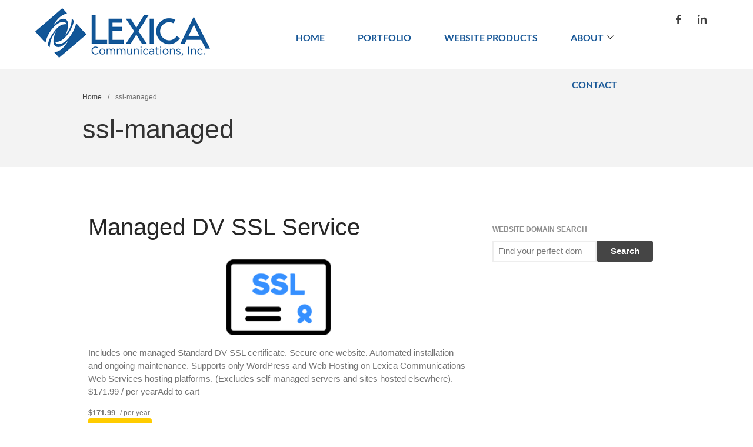

--- FILE ---
content_type: text/html; charset=UTF-8
request_url: https://lexicacomm.net/product-tag/ssl-managed/
body_size: 12356
content:

<!DOCTYPE html>
<html lang="en-US">

<head>
	<meta charset="UTF-8">
	<meta name="viewport" content="width=device-width, initial-scale=1.0" />
		<meta name='robots' content='index, follow, max-image-preview:large, max-snippet:-1, max-video-preview:-1' />
	<style>img:is([sizes="auto" i], [sizes^="auto," i]) { contain-intrinsic-size: 3000px 1500px }</style>
	
	<!-- This site is optimized with the Yoast SEO plugin v26.8 - https://yoast.com/product/yoast-seo-wordpress/ -->
	<title>ssl-managed Archives - Lexica Communications, Inc.</title>
	<link rel="canonical" href="https://lexicacomm.net/product-tag/ssl-managed/" />
	<meta property="og:locale" content="en_US" />
	<meta property="og:type" content="article" />
	<meta property="og:title" content="ssl-managed Archives - Lexica Communications, Inc." />
	<meta property="og:url" content="https://lexicacomm.net/product-tag/ssl-managed/" />
	<meta property="og:site_name" content="Lexica Communications, Inc." />
	<script type="application/ld+json" class="yoast-schema-graph">{"@context":"https://schema.org","@graph":[{"@type":"CollectionPage","@id":"https://lexicacomm.net/product-tag/ssl-managed/","url":"https://lexicacomm.net/product-tag/ssl-managed/","name":"ssl-managed Archives - Lexica Communications, Inc.","isPartOf":{"@id":"https://lexicacomm.net/#website"},"primaryImageOfPage":{"@id":"https://lexicacomm.net/product-tag/ssl-managed/#primaryimage"},"image":{"@id":"https://lexicacomm.net/product-tag/ssl-managed/#primaryimage"},"thumbnailUrl":"https://lexicacomm.net/wp-content/uploads/2022/02/ssl.png","breadcrumb":{"@id":"https://lexicacomm.net/product-tag/ssl-managed/#breadcrumb"},"inLanguage":"en-US"},{"@type":"ImageObject","inLanguage":"en-US","@id":"https://lexicacomm.net/product-tag/ssl-managed/#primaryimage","url":"https://lexicacomm.net/wp-content/uploads/2022/02/ssl.png","contentUrl":"https://lexicacomm.net/wp-content/uploads/2022/02/ssl.png","width":1000,"height":200},{"@type":"BreadcrumbList","@id":"https://lexicacomm.net/product-tag/ssl-managed/#breadcrumb","itemListElement":[{"@type":"ListItem","position":1,"name":"Home","item":"https://lexicacomm.net/"},{"@type":"ListItem","position":2,"name":"ssl-managed"}]},{"@type":"WebSite","@id":"https://lexicacomm.net/#website","url":"https://lexicacomm.net/","name":"Lexica Communications, Inc.","description":"Media Production ","publisher":{"@id":"https://lexicacomm.net/#organization"},"potentialAction":[{"@type":"SearchAction","target":{"@type":"EntryPoint","urlTemplate":"https://lexicacomm.net/?s={search_term_string}"},"query-input":{"@type":"PropertyValueSpecification","valueRequired":true,"valueName":"search_term_string"}}],"inLanguage":"en-US"},{"@type":"Organization","@id":"https://lexicacomm.net/#organization","name":"Lexica Communications, Inc.","url":"https://lexicacomm.net/","logo":{"@type":"ImageObject","inLanguage":"en-US","@id":"https://lexicacomm.net/#/schema/logo/image/","url":"https://lexicacomm.net/wp-content/uploads/2017/03/cropped-Lexica-Logo-1.png","contentUrl":"https://lexicacomm.net/wp-content/uploads/2017/03/cropped-Lexica-Logo-1.png","width":297,"height":84,"caption":"Lexica Communications, Inc."},"image":{"@id":"https://lexicacomm.net/#/schema/logo/image/"}}]}</script>
	<!-- / Yoast SEO plugin. -->


<link rel='dns-prefetch' href='//maxcdn.bootstrapcdn.com' />
<link rel="alternate" type="application/rss+xml" title="Lexica Communications, Inc. &raquo; Feed" href="https://lexicacomm.net/feed/" />
<link rel="alternate" type="application/rss+xml" title="Lexica Communications, Inc. &raquo; Comments Feed" href="https://lexicacomm.net/comments/feed/" />
<link rel="alternate" type="application/rss+xml" title="Lexica Communications, Inc. &raquo; ssl-managed Tag Feed" href="https://lexicacomm.net/product-tag/ssl-managed/feed/" />
<script type="text/javascript">
/* <![CDATA[ */
window._wpemojiSettings = {"baseUrl":"https:\/\/s.w.org\/images\/core\/emoji\/16.0.1\/72x72\/","ext":".png","svgUrl":"https:\/\/s.w.org\/images\/core\/emoji\/16.0.1\/svg\/","svgExt":".svg","source":{"concatemoji":"https:\/\/lexicacomm.net\/wp-includes\/js\/wp-emoji-release.min.js?ver=6.8.3"}};
/*! This file is auto-generated */
!function(s,n){var o,i,e;function c(e){try{var t={supportTests:e,timestamp:(new Date).valueOf()};sessionStorage.setItem(o,JSON.stringify(t))}catch(e){}}function p(e,t,n){e.clearRect(0,0,e.canvas.width,e.canvas.height),e.fillText(t,0,0);var t=new Uint32Array(e.getImageData(0,0,e.canvas.width,e.canvas.height).data),a=(e.clearRect(0,0,e.canvas.width,e.canvas.height),e.fillText(n,0,0),new Uint32Array(e.getImageData(0,0,e.canvas.width,e.canvas.height).data));return t.every(function(e,t){return e===a[t]})}function u(e,t){e.clearRect(0,0,e.canvas.width,e.canvas.height),e.fillText(t,0,0);for(var n=e.getImageData(16,16,1,1),a=0;a<n.data.length;a++)if(0!==n.data[a])return!1;return!0}function f(e,t,n,a){switch(t){case"flag":return n(e,"\ud83c\udff3\ufe0f\u200d\u26a7\ufe0f","\ud83c\udff3\ufe0f\u200b\u26a7\ufe0f")?!1:!n(e,"\ud83c\udde8\ud83c\uddf6","\ud83c\udde8\u200b\ud83c\uddf6")&&!n(e,"\ud83c\udff4\udb40\udc67\udb40\udc62\udb40\udc65\udb40\udc6e\udb40\udc67\udb40\udc7f","\ud83c\udff4\u200b\udb40\udc67\u200b\udb40\udc62\u200b\udb40\udc65\u200b\udb40\udc6e\u200b\udb40\udc67\u200b\udb40\udc7f");case"emoji":return!a(e,"\ud83e\udedf")}return!1}function g(e,t,n,a){var r="undefined"!=typeof WorkerGlobalScope&&self instanceof WorkerGlobalScope?new OffscreenCanvas(300,150):s.createElement("canvas"),o=r.getContext("2d",{willReadFrequently:!0}),i=(o.textBaseline="top",o.font="600 32px Arial",{});return e.forEach(function(e){i[e]=t(o,e,n,a)}),i}function t(e){var t=s.createElement("script");t.src=e,t.defer=!0,s.head.appendChild(t)}"undefined"!=typeof Promise&&(o="wpEmojiSettingsSupports",i=["flag","emoji"],n.supports={everything:!0,everythingExceptFlag:!0},e=new Promise(function(e){s.addEventListener("DOMContentLoaded",e,{once:!0})}),new Promise(function(t){var n=function(){try{var e=JSON.parse(sessionStorage.getItem(o));if("object"==typeof e&&"number"==typeof e.timestamp&&(new Date).valueOf()<e.timestamp+604800&&"object"==typeof e.supportTests)return e.supportTests}catch(e){}return null}();if(!n){if("undefined"!=typeof Worker&&"undefined"!=typeof OffscreenCanvas&&"undefined"!=typeof URL&&URL.createObjectURL&&"undefined"!=typeof Blob)try{var e="postMessage("+g.toString()+"("+[JSON.stringify(i),f.toString(),p.toString(),u.toString()].join(",")+"));",a=new Blob([e],{type:"text/javascript"}),r=new Worker(URL.createObjectURL(a),{name:"wpTestEmojiSupports"});return void(r.onmessage=function(e){c(n=e.data),r.terminate(),t(n)})}catch(e){}c(n=g(i,f,p,u))}t(n)}).then(function(e){for(var t in e)n.supports[t]=e[t],n.supports.everything=n.supports.everything&&n.supports[t],"flag"!==t&&(n.supports.everythingExceptFlag=n.supports.everythingExceptFlag&&n.supports[t]);n.supports.everythingExceptFlag=n.supports.everythingExceptFlag&&!n.supports.flag,n.DOMReady=!1,n.readyCallback=function(){n.DOMReady=!0}}).then(function(){return e}).then(function(){var e;n.supports.everything||(n.readyCallback(),(e=n.source||{}).concatemoji?t(e.concatemoji):e.wpemoji&&e.twemoji&&(t(e.twemoji),t(e.wpemoji)))}))}((window,document),window._wpemojiSettings);
/* ]]> */
</script>
			<style>
			#wp-admin-bar-layers-edit-layout .ab-icon:before{
				font-family: "layers-interface" !important;
				content: "\e62f" !important;
				font-size: 16px !important;
			}
			</style>
		<link rel='stylesheet' id='simple-lightbox-css-css' href='https://lexicacomm.net/wp-content/plugins/portfolio-elementor/elementor/../vendor/simplelightbox/dist/simplelightbox.min.css?ver=2.14.2' type='text/css' media='all' />
<link rel='stylesheet' id='elpt-portfolio-css-css' href='https://lexicacomm.net/wp-content/plugins/portfolio-elementor/elementor/../assets/css/powerfolio_css.css?ver=3.2.2' type='text/css' media='all' />
<link rel='stylesheet' id='owl-carousel-css-css' href='https://lexicacomm.net/wp-content/plugins/portfolio-elementor/elementor/../vendor/owl.carousel/assets/owl.carousel.css?ver=2.3.4' type='text/css' media='all' />
<link rel='stylesheet' id='owl-carousel-theme-css-css' href='https://lexicacomm.net/wp-content/plugins/portfolio-elementor/elementor/../vendor/owl.carousel/assets/owl.theme.default.min.css?ver=2.3.4' type='text/css' media='all' />
<link rel='stylesheet' id='pwrgrids-css-css' href='https://lexicacomm.net/wp-content/plugins/portfolio-elementor/elementor/../assets/css/pwrgrids_css.css?ver=3.2.2' type='text/css' media='all' />
<link rel='stylesheet' id='font-awesome-5-all-css' href='https://lexicacomm.net/wp-content/plugins/elementor/assets/lib/font-awesome/css/all.min.css?ver=3.35.0-dev4' type='text/css' media='all' />
<link rel='stylesheet' id='font-awesome-4-shim-css' href='https://lexicacomm.net/wp-content/plugins/elementor/assets/lib/font-awesome/css/v4-shims.min.css?ver=3.35.0-dev4' type='text/css' media='all' />
<style id='wp-emoji-styles-inline-css' type='text/css'>

	img.wp-smiley, img.emoji {
		display: inline !important;
		border: none !important;
		box-shadow: none !important;
		height: 1em !important;
		width: 1em !important;
		margin: 0 0.07em !important;
		vertical-align: -0.1em !important;
		background: none !important;
		padding: 0 !important;
	}
</style>
<link rel='stylesheet' id='wp-block-library-css' href='https://lexicacomm.net/wp-includes/css/dist/block-library/style.min.css?ver=6.8.3' type='text/css' media='all' />
<style id='classic-theme-styles-inline-css' type='text/css'>
/*! This file is auto-generated */
.wp-block-button__link{color:#fff;background-color:#32373c;border-radius:9999px;box-shadow:none;text-decoration:none;padding:calc(.667em + 2px) calc(1.333em + 2px);font-size:1.125em}.wp-block-file__button{background:#32373c;color:#fff;text-decoration:none}
</style>
<style id='powerfolio-portfolio-block-style-inline-css' type='text/css'>
.wp-block-create-block-my-first-block{background-color:#21759b;color:#fff;padding:2px}

</style>
<style id='powerfolio-image-gallery-block-style-inline-css' type='text/css'>
.wp-block-create-block-my-first-block{background-color:#21759b;color:#fff;padding:2px}

</style>
<style id='global-styles-inline-css' type='text/css'>
:root{--wp--preset--aspect-ratio--square: 1;--wp--preset--aspect-ratio--4-3: 4/3;--wp--preset--aspect-ratio--3-4: 3/4;--wp--preset--aspect-ratio--3-2: 3/2;--wp--preset--aspect-ratio--2-3: 2/3;--wp--preset--aspect-ratio--16-9: 16/9;--wp--preset--aspect-ratio--9-16: 9/16;--wp--preset--color--black: #000000;--wp--preset--color--cyan-bluish-gray: #abb8c3;--wp--preset--color--white: #ffffff;--wp--preset--color--pale-pink: #f78da7;--wp--preset--color--vivid-red: #cf2e2e;--wp--preset--color--luminous-vivid-orange: #ff6900;--wp--preset--color--luminous-vivid-amber: #fcb900;--wp--preset--color--light-green-cyan: #7bdcb5;--wp--preset--color--vivid-green-cyan: #00d084;--wp--preset--color--pale-cyan-blue: #8ed1fc;--wp--preset--color--vivid-cyan-blue: #0693e3;--wp--preset--color--vivid-purple: #9b51e0;--wp--preset--gradient--vivid-cyan-blue-to-vivid-purple: linear-gradient(135deg,rgba(6,147,227,1) 0%,rgb(155,81,224) 100%);--wp--preset--gradient--light-green-cyan-to-vivid-green-cyan: linear-gradient(135deg,rgb(122,220,180) 0%,rgb(0,208,130) 100%);--wp--preset--gradient--luminous-vivid-amber-to-luminous-vivid-orange: linear-gradient(135deg,rgba(252,185,0,1) 0%,rgba(255,105,0,1) 100%);--wp--preset--gradient--luminous-vivid-orange-to-vivid-red: linear-gradient(135deg,rgba(255,105,0,1) 0%,rgb(207,46,46) 100%);--wp--preset--gradient--very-light-gray-to-cyan-bluish-gray: linear-gradient(135deg,rgb(238,238,238) 0%,rgb(169,184,195) 100%);--wp--preset--gradient--cool-to-warm-spectrum: linear-gradient(135deg,rgb(74,234,220) 0%,rgb(151,120,209) 20%,rgb(207,42,186) 40%,rgb(238,44,130) 60%,rgb(251,105,98) 80%,rgb(254,248,76) 100%);--wp--preset--gradient--blush-light-purple: linear-gradient(135deg,rgb(255,206,236) 0%,rgb(152,150,240) 100%);--wp--preset--gradient--blush-bordeaux: linear-gradient(135deg,rgb(254,205,165) 0%,rgb(254,45,45) 50%,rgb(107,0,62) 100%);--wp--preset--gradient--luminous-dusk: linear-gradient(135deg,rgb(255,203,112) 0%,rgb(199,81,192) 50%,rgb(65,88,208) 100%);--wp--preset--gradient--pale-ocean: linear-gradient(135deg,rgb(255,245,203) 0%,rgb(182,227,212) 50%,rgb(51,167,181) 100%);--wp--preset--gradient--electric-grass: linear-gradient(135deg,rgb(202,248,128) 0%,rgb(113,206,126) 100%);--wp--preset--gradient--midnight: linear-gradient(135deg,rgb(2,3,129) 0%,rgb(40,116,252) 100%);--wp--preset--font-size--small: 13px;--wp--preset--font-size--medium: 20px;--wp--preset--font-size--large: 36px;--wp--preset--font-size--x-large: 42px;--wp--preset--spacing--20: 0.44rem;--wp--preset--spacing--30: 0.67rem;--wp--preset--spacing--40: 1rem;--wp--preset--spacing--50: 1.5rem;--wp--preset--spacing--60: 2.25rem;--wp--preset--spacing--70: 3.38rem;--wp--preset--spacing--80: 5.06rem;--wp--preset--shadow--natural: 6px 6px 9px rgba(0, 0, 0, 0.2);--wp--preset--shadow--deep: 12px 12px 50px rgba(0, 0, 0, 0.4);--wp--preset--shadow--sharp: 6px 6px 0px rgba(0, 0, 0, 0.2);--wp--preset--shadow--outlined: 6px 6px 0px -3px rgba(255, 255, 255, 1), 6px 6px rgba(0, 0, 0, 1);--wp--preset--shadow--crisp: 6px 6px 0px rgba(0, 0, 0, 1);}:where(.is-layout-flex){gap: 0.5em;}:where(.is-layout-grid){gap: 0.5em;}body .is-layout-flex{display: flex;}.is-layout-flex{flex-wrap: wrap;align-items: center;}.is-layout-flex > :is(*, div){margin: 0;}body .is-layout-grid{display: grid;}.is-layout-grid > :is(*, div){margin: 0;}:where(.wp-block-columns.is-layout-flex){gap: 2em;}:where(.wp-block-columns.is-layout-grid){gap: 2em;}:where(.wp-block-post-template.is-layout-flex){gap: 1.25em;}:where(.wp-block-post-template.is-layout-grid){gap: 1.25em;}.has-black-color{color: var(--wp--preset--color--black) !important;}.has-cyan-bluish-gray-color{color: var(--wp--preset--color--cyan-bluish-gray) !important;}.has-white-color{color: var(--wp--preset--color--white) !important;}.has-pale-pink-color{color: var(--wp--preset--color--pale-pink) !important;}.has-vivid-red-color{color: var(--wp--preset--color--vivid-red) !important;}.has-luminous-vivid-orange-color{color: var(--wp--preset--color--luminous-vivid-orange) !important;}.has-luminous-vivid-amber-color{color: var(--wp--preset--color--luminous-vivid-amber) !important;}.has-light-green-cyan-color{color: var(--wp--preset--color--light-green-cyan) !important;}.has-vivid-green-cyan-color{color: var(--wp--preset--color--vivid-green-cyan) !important;}.has-pale-cyan-blue-color{color: var(--wp--preset--color--pale-cyan-blue) !important;}.has-vivid-cyan-blue-color{color: var(--wp--preset--color--vivid-cyan-blue) !important;}.has-vivid-purple-color{color: var(--wp--preset--color--vivid-purple) !important;}.has-black-background-color{background-color: var(--wp--preset--color--black) !important;}.has-cyan-bluish-gray-background-color{background-color: var(--wp--preset--color--cyan-bluish-gray) !important;}.has-white-background-color{background-color: var(--wp--preset--color--white) !important;}.has-pale-pink-background-color{background-color: var(--wp--preset--color--pale-pink) !important;}.has-vivid-red-background-color{background-color: var(--wp--preset--color--vivid-red) !important;}.has-luminous-vivid-orange-background-color{background-color: var(--wp--preset--color--luminous-vivid-orange) !important;}.has-luminous-vivid-amber-background-color{background-color: var(--wp--preset--color--luminous-vivid-amber) !important;}.has-light-green-cyan-background-color{background-color: var(--wp--preset--color--light-green-cyan) !important;}.has-vivid-green-cyan-background-color{background-color: var(--wp--preset--color--vivid-green-cyan) !important;}.has-pale-cyan-blue-background-color{background-color: var(--wp--preset--color--pale-cyan-blue) !important;}.has-vivid-cyan-blue-background-color{background-color: var(--wp--preset--color--vivid-cyan-blue) !important;}.has-vivid-purple-background-color{background-color: var(--wp--preset--color--vivid-purple) !important;}.has-black-border-color{border-color: var(--wp--preset--color--black) !important;}.has-cyan-bluish-gray-border-color{border-color: var(--wp--preset--color--cyan-bluish-gray) !important;}.has-white-border-color{border-color: var(--wp--preset--color--white) !important;}.has-pale-pink-border-color{border-color: var(--wp--preset--color--pale-pink) !important;}.has-vivid-red-border-color{border-color: var(--wp--preset--color--vivid-red) !important;}.has-luminous-vivid-orange-border-color{border-color: var(--wp--preset--color--luminous-vivid-orange) !important;}.has-luminous-vivid-amber-border-color{border-color: var(--wp--preset--color--luminous-vivid-amber) !important;}.has-light-green-cyan-border-color{border-color: var(--wp--preset--color--light-green-cyan) !important;}.has-vivid-green-cyan-border-color{border-color: var(--wp--preset--color--vivid-green-cyan) !important;}.has-pale-cyan-blue-border-color{border-color: var(--wp--preset--color--pale-cyan-blue) !important;}.has-vivid-cyan-blue-border-color{border-color: var(--wp--preset--color--vivid-cyan-blue) !important;}.has-vivid-purple-border-color{border-color: var(--wp--preset--color--vivid-purple) !important;}.has-vivid-cyan-blue-to-vivid-purple-gradient-background{background: var(--wp--preset--gradient--vivid-cyan-blue-to-vivid-purple) !important;}.has-light-green-cyan-to-vivid-green-cyan-gradient-background{background: var(--wp--preset--gradient--light-green-cyan-to-vivid-green-cyan) !important;}.has-luminous-vivid-amber-to-luminous-vivid-orange-gradient-background{background: var(--wp--preset--gradient--luminous-vivid-amber-to-luminous-vivid-orange) !important;}.has-luminous-vivid-orange-to-vivid-red-gradient-background{background: var(--wp--preset--gradient--luminous-vivid-orange-to-vivid-red) !important;}.has-very-light-gray-to-cyan-bluish-gray-gradient-background{background: var(--wp--preset--gradient--very-light-gray-to-cyan-bluish-gray) !important;}.has-cool-to-warm-spectrum-gradient-background{background: var(--wp--preset--gradient--cool-to-warm-spectrum) !important;}.has-blush-light-purple-gradient-background{background: var(--wp--preset--gradient--blush-light-purple) !important;}.has-blush-bordeaux-gradient-background{background: var(--wp--preset--gradient--blush-bordeaux) !important;}.has-luminous-dusk-gradient-background{background: var(--wp--preset--gradient--luminous-dusk) !important;}.has-pale-ocean-gradient-background{background: var(--wp--preset--gradient--pale-ocean) !important;}.has-electric-grass-gradient-background{background: var(--wp--preset--gradient--electric-grass) !important;}.has-midnight-gradient-background{background: var(--wp--preset--gradient--midnight) !important;}.has-small-font-size{font-size: var(--wp--preset--font-size--small) !important;}.has-medium-font-size{font-size: var(--wp--preset--font-size--medium) !important;}.has-large-font-size{font-size: var(--wp--preset--font-size--large) !important;}.has-x-large-font-size{font-size: var(--wp--preset--font-size--x-large) !important;}
:where(.wp-block-post-template.is-layout-flex){gap: 1.25em;}:where(.wp-block-post-template.is-layout-grid){gap: 1.25em;}
:where(.wp-block-columns.is-layout-flex){gap: 2em;}:where(.wp-block-columns.is-layout-grid){gap: 2em;}
:root :where(.wp-block-pullquote){font-size: 1.5em;line-height: 1.6;}
</style>
<link rel='stylesheet' id='dashicons-css' href='https://lexicacomm.net/wp-includes/css/dashicons.min.css?ver=6.8.3' type='text/css' media='all' />
<link rel='stylesheet' id='reseller-store-css-css' href='https://lexicacomm.net/wp-content/plugins/reseller-store/assets/css/store.min.css?ver=2.2.16' type='text/css' media='all' />
<link rel='stylesheet' id='cff-css' href='https://lexicacomm.net/wp-content/plugins/custom-facebook-feed/assets/css/cff-style.min.css?ver=4.3.4' type='text/css' media='all' />
<link rel='stylesheet' id='sb-font-awesome-css' href='https://maxcdn.bootstrapcdn.com/font-awesome/4.7.0/css/font-awesome.min.css?ver=6.8.3' type='text/css' media='all' />
<link rel='stylesheet' id='wp-components-css' href='https://lexicacomm.net/wp-includes/css/dist/components/style.min.css?ver=6.8.3' type='text/css' media='all' />
<link rel='stylesheet' id='godaddy-styles-css' href='https://lexicacomm.net/wp-content/mu-plugins/vendor/wpex/godaddy-launch/includes/Dependencies/GoDaddy/Styles/build/latest.css?ver=2.0.2' type='text/css' media='all' />
<link rel='stylesheet' id='cute-alert-css' href='https://lexicacomm.net/wp-content/plugins/metform/public/assets/lib/cute-alert/style.css?ver=4.1.2' type='text/css' media='all' />
<link rel='stylesheet' id='text-editor-style-css' href='https://lexicacomm.net/wp-content/plugins/metform/public/assets/css/text-editor.css?ver=4.1.2' type='text/css' media='all' />
<link rel='stylesheet' id='layers-framework-css' href='https://lexicacomm.net/wp-content/themes/layers-elementor/assets/css/framework.css?ver=1.0.3' type='text/css' media='all' />
<link rel='stylesheet' id='layers-components-css' href='https://lexicacomm.net/wp-content/themes/layers-elementor/assets/css/components.css?ver=1.0.3' type='text/css' media='all' />
<link rel='stylesheet' id='layers-responsive-css' href='https://lexicacomm.net/wp-content/themes/layers-elementor/assets/css/responsive.css?ver=1.0.3' type='text/css' media='all' />
<link rel='stylesheet' id='layers-icon-fonts-css' href='https://lexicacomm.net/wp-content/themes/layers-elementor/assets/css/layers-icons.css?ver=1.0.3' type='text/css' media='all' />
<link rel='stylesheet' id='layers-pro-css' href='https://lexicacomm.net/wp-content/themes/layers-elementor/assets/css/layers-pro.css?ver=1.0.3' type='text/css' media='all' />
<link rel='stylesheet' id='ekit-widget-styles-css' href='https://lexicacomm.net/wp-content/plugins/elementskit-lite/widgets/init/assets/css/widget-styles.css?ver=3.7.8' type='text/css' media='all' />
<link rel='stylesheet' id='ekit-widget-styles-pro-css' href='https://lexicacomm.net/wp-content/plugins/elementskit/widgets/init/assets/css/widget-styles-pro.css?ver=4.2.1' type='text/css' media='all' />
<link rel='stylesheet' id='ekit-responsive-css' href='https://lexicacomm.net/wp-content/plugins/elementskit-lite/widgets/init/assets/css/responsive.css?ver=3.7.8' type='text/css' media='all' />
<link rel='stylesheet' id='layers-style-css' href='https://lexicacomm.net/wp-content/themes/layers-elementor/style.css?ver=1.0.3' type='text/css' media='all' />
<script type="text/javascript" src="https://lexicacomm.net/wp-includes/js/jquery/jquery.min.js?ver=3.7.1" id="jquery-core-js"></script>
<script type="text/javascript" src="https://lexicacomm.net/wp-includes/js/jquery/jquery-migrate.min.js?ver=3.4.1" id="jquery-migrate-js"></script>
<script type="text/javascript" src="https://lexicacomm.net/wp-content/plugins/elementor/assets/lib/font-awesome/js/v4-shims.min.js?ver=3.35.0-dev4" id="font-awesome-4-shim-js"></script>
<script type="text/javascript" src="https://lexicacomm.net/wp-content/themes/layers-elementor/assets/js/plugins.js?ver=1.0.3" id="layers-plugins-js"></script>
<script type="text/javascript" id="layers-framework-js-extra">
/* <![CDATA[ */
var layers_script_settings = {"header_sticky_breakpoint":"270"};
/* ]]> */
</script>
<script type="text/javascript" src="https://lexicacomm.net/wp-content/themes/layers-elementor/assets/js/layers.framework.js?ver=1.0.3" id="layers-framework-js"></script>
<script type="text/javascript" src="https://lexicacomm.net/wp-content/themes/layers-elementor/assets/js/layers-pro.js?ver=1.0.3" id="layers-pro-js"></script>
<link rel="https://api.w.org/" href="https://lexicacomm.net/wp-json/" /><link rel="alternate" title="JSON" type="application/json" href="https://lexicacomm.net/wp-json/wp/v2/reseller_product_tag/75" /><link rel="EditURI" type="application/rsd+xml" title="RSD" href="https://lexicacomm.net/xmlrpc.php?rsd" />
<meta name="generator" content="WordPress 6.8.3" />
<style type="text/css" id="layers-inline-styles-header">

 .header-site.invert .nav-horizontal > ul > li > a, .header-site .nav-horizontal > ul > li > a, .header-search a { border-radius: 4px;} 

 input[type="button"], input[type="submit"], button, .button, .form-submit input[type="submit"] { border-width: 0px;border-radius: 4px;} 

 .invert input[type="button"], .invert input[type="submit"], .invert button, .invert .button, .invert .form-submit input[type="submit"] { border-width: 0px;border-radius: 0px;} 

 .header-site, .header-site.header-sticky { background-color: #175797;} 

.footer-site {background-color: #2b2b2b;}

.sidebar .well {background-color: #FFFFFF;}</style>			<meta property="og:title" content="ssl-managed Archives - Lexica Communications, Inc." />
			<meta property="og:description" content="Media Production " />
			<meta property="og:type" content="website" />
			<meta property="og:url" content="" />
					<meta name="generator" content="Elementor 3.35.0-dev4; features: e_font_icon_svg, additional_custom_breakpoints; settings: css_print_method-external, google_font-enabled, font_display-auto">
<script type="text/javascript">var elementskit_module_parallax_url = "https://lexicacomm.net/wp-content/plugins/elementskit/modules/parallax/";</script>			<style>
				.e-con.e-parent:nth-of-type(n+4):not(.e-lazyloaded):not(.e-no-lazyload),
				.e-con.e-parent:nth-of-type(n+4):not(.e-lazyloaded):not(.e-no-lazyload) * {
					background-image: none !important;
				}
				@media screen and (max-height: 1024px) {
					.e-con.e-parent:nth-of-type(n+3):not(.e-lazyloaded):not(.e-no-lazyload),
					.e-con.e-parent:nth-of-type(n+3):not(.e-lazyloaded):not(.e-no-lazyload) * {
						background-image: none !important;
					}
				}
				@media screen and (max-height: 640px) {
					.e-con.e-parent:nth-of-type(n+2):not(.e-lazyloaded):not(.e-no-lazyload),
					.e-con.e-parent:nth-of-type(n+2):not(.e-lazyloaded):not(.e-no-lazyload) * {
						background-image: none !important;
					}
				}
			</style>
			<link rel="icon" href="https://lexicacomm.net/wp-content/uploads/2017/03/cropped-Lexica-Logo-icon-32x32.png" sizes="32x32" />
<link rel="icon" href="https://lexicacomm.net/wp-content/uploads/2017/03/cropped-Lexica-Logo-icon-192x192.png" sizes="192x192" />
<link rel="apple-touch-icon" href="https://lexicacomm.net/wp-content/uploads/2017/03/cropped-Lexica-Logo-icon-180x180.png" />
<meta name="msapplication-TileImage" content="https://lexicacomm.net/wp-content/uploads/2017/03/cropped-Lexica-Logo-icon-270x270.png" />
</head>

<body class="archive tax-reseller_product_tag term-ssl-managed term-75 wp-custom-logo wp-theme-layers-elementor body-header-logo-left layers-post-page right-sidebar layers-pro-active layers-animate opacity-0 elementor-beta elementor-default elementor-kit-617">

	
			<a class="skip-link screen-reader-text" href="#content">
			Skip to content		</a>
	
	
	<div class="ekit-template-content-markup ekit-template-content-header ekit-template-content-theme-support">
				<div data-elementor-type="wp-post" data-elementor-id="770" class="elementor elementor-770">
						<section class="elementor-section elementor-inner-section elementor-element elementor-element-4169607 elementor-section-full_width elementor-section-height-default elementor-section-height-default" data-id="4169607" data-element_type="section" data-e-type="section" data-settings="{&quot;ekit_has_onepagescroll_dot&quot;:&quot;yes&quot;}">
						<div class="elementor-container elementor-column-gap-default">
					<div class="elementor-column elementor-col-33 elementor-inner-column elementor-element elementor-element-3acaa1a" data-id="3acaa1a" data-element_type="column" data-e-type="column">
			<div class="elementor-widget-wrap elementor-element-populated">
						<div class="elementor-element elementor-element-58e4d779 elementor-widget elementor-widget-image" data-id="58e4d779" data-element_type="widget" data-e-type="widget" data-settings="{&quot;ekit_we_effect_on&quot;:&quot;none&quot;}" data-widget_type="image.default">
															<img width="297" height="84" src="https://lexicacomm.net/wp-content/uploads/2017/03/cropped-Lexica-Logo-1.png" class="attachment-large size-large wp-image-580" alt="" />															</div>
					</div>
		</div>
				<div class="elementor-column elementor-col-33 elementor-inner-column elementor-element elementor-element-545e9cf2" data-id="545e9cf2" data-element_type="column" data-e-type="column">
			<div class="elementor-widget-wrap elementor-element-populated">
						<div class="elementor-element elementor-element-7f96688e elementor-widget elementor-widget-ekit-nav-menu" data-id="7f96688e" data-element_type="widget" data-e-type="widget" data-settings="{&quot;ekit_we_effect_on&quot;:&quot;none&quot;}" data-widget_type="ekit-nav-menu.default">
				<div class="elementor-widget-container">
							<nav class="ekit-wid-con ekit_menu_responsive_tablet" 
			data-hamburger-icon="" 
			data-hamburger-icon-type="icon" 
			data-responsive-breakpoint="1024">
			            <button class="elementskit-menu-hamburger elementskit-menu-toggler"  type="button" aria-label="hamburger-icon">
                                    <span class="elementskit-menu-hamburger-icon"></span><span class="elementskit-menu-hamburger-icon"></span><span class="elementskit-menu-hamburger-icon"></span>
                            </button>
            <div id="ekit-megamenu-rt-theme-main-navigation-menu" class="elementskit-menu-container elementskit-menu-offcanvas-elements elementskit-navbar-nav-default ekit-nav-menu-one-page-no ekit-nav-dropdown-hover"><ul id="menu-rt-theme-main-navigation-menu" class="elementskit-navbar-nav elementskit-menu-po-right submenu-click-on-icon"><li id="menu-item-788" class="menu-item menu-item-type-post_type menu-item-object-page menu-item-home menu-item-788 nav-item elementskit-mobile-builder-content" data-vertical-menu=750px><a href="https://lexicacomm.net/" class="ekit-menu-nav-link">Home</a></li>
<li id="menu-item-995" class="menu-item menu-item-type-post_type menu-item-object-page menu-item-995 nav-item elementskit-mobile-builder-content" data-vertical-menu=750px><a href="https://lexicacomm.net/portfolio-2/" class="ekit-menu-nav-link">Portfolio</a></li>
<li id="menu-item-1252" class="menu-item menu-item-type-post_type menu-item-object-page menu-item-1252 nav-item elementskit-mobile-builder-content" data-vertical-menu=750px><a href="https://lexicacomm.net/website-products/" class="ekit-menu-nav-link">Website Products</a></li>
<li id="menu-item-338" class="menu-item menu-item-type-post_type menu-item-object-page menu-item-has-children menu-item-338 nav-item elementskit-dropdown-has relative_position elementskit-dropdown-menu-default_width elementskit-mobile-builder-content" data-vertical-menu=750px><a href="https://lexicacomm.net/about/what-we-do/" class="ekit-menu-nav-link ekit-menu-dropdown-toggle">About<i class="icon icon-down-arrow1 elementskit-submenu-indicator"></i></a>
<ul class="elementskit-dropdown elementskit-submenu-panel">
	<li id="menu-item-339" class="menu-item menu-item-type-post_type menu-item-object-page menu-item-339 nav-item elementskit-mobile-builder-content" data-vertical-menu=750px><a href="https://lexicacomm.net/about/creative/" class=" dropdown-item">Communications Creative</a>	<li id="menu-item-1127" class="menu-item menu-item-type-custom menu-item-object-custom menu-item-1127 nav-item elementskit-mobile-builder-content" data-vertical-menu=750px><a href="https://www.lexicacomm.biz/" class=" dropdown-item">Looking for web and email hosting?</a>	<li id="menu-item-340" class="menu-item menu-item-type-post_type menu-item-object-page menu-item-340 nav-item elementskit-mobile-builder-content" data-vertical-menu=750px><a href="https://lexicacomm.net/about/consulting/" class=" dropdown-item">Communications Consulting</a>	<li id="menu-item-376" class="menu-item menu-item-type-post_type menu-item-object-page menu-item-376 nav-item elementskit-mobile-builder-content" data-vertical-menu=750px><a href="https://lexicacomm.net/about/" class=" dropdown-item">About Tami</a>	<li id="menu-item-1105" class="menu-item menu-item-type-post_type menu-item-object-page menu-item-1105 nav-item elementskit-mobile-builder-content" data-vertical-menu=750px><a href="https://lexicacomm.net/about/elementor-916/" class=" dropdown-item">Capabilities Statement</a></ul>
</li>
<li id="menu-item-805" class="menu-item menu-item-type-post_type menu-item-object-page menu-item-805 nav-item elementskit-mobile-builder-content" data-vertical-menu=750px><a href="https://lexicacomm.net/contact/" class="ekit-menu-nav-link">Contact</a></li>
</ul><div class="elementskit-nav-identity-panel"><a class="elementskit-nav-logo" href="https://lexicacomm.net" target="" rel=""><img src="https://lexicacomm.net/wp-content/uploads/2012/08/Lexica-Logo-e1423332085751.png" title="Lexica" alt="Lexica" decoding="async" /></a><button class="elementskit-menu-close elementskit-menu-toggler" type="button">X</button></div></div>			
			<div class="elementskit-menu-overlay elementskit-menu-offcanvas-elements elementskit-menu-toggler ekit-nav-menu--overlay"></div>        </nav>
						</div>
				</div>
					</div>
		</div>
				<div class="elementor-column elementor-col-33 elementor-inner-column elementor-element elementor-element-6f1c511" data-id="6f1c511" data-element_type="column" data-e-type="column">
			<div class="elementor-widget-wrap elementor-element-populated">
						<div class="elementor-element elementor-element-29dff3e9 elementor-widget elementor-widget-elementskit-social-media" data-id="29dff3e9" data-element_type="widget" data-e-type="widget" data-settings="{&quot;ekit_we_effect_on&quot;:&quot;none&quot;}" data-widget_type="elementskit-social-media.default">
				<div class="elementor-widget-container">
					<div class="ekit-wid-con" >			 <ul class="ekit_social_media">
														<li class="elementor-repeater-item-5eb0945">
					    <a
						href="https://www.facebook.com/LexicaComm" aria-label="Facebook" class="facebook" >
							
							<i aria-hidden="true" class="icon icon-facebook"></i>
                                                                                                            </a>
                    </li>
                    														<li class="elementor-repeater-item-98fdd10">
					    <a
						href="https://www.linkedin.com/in/tamiwendt/" aria-label="LinkedIn" class="linkedin" >
							
							<i aria-hidden="true" class="icon icon-linkedin"></i>
                                                                                                            </a>
                    </li>
                    							</ul>
		</div>				</div>
				</div>
					</div>
		</div>
					</div>
		</section>
				</div>
			</div>

			<div class="title-container">
						<div class="title">
						<nav class="bread-crumbs">
			<ul>
														
						<li data-key="home"><a href="https://lexicacomm.net">Home</a></li>
																				<li>/</li>
										
						<li data-key="taxonomy"><span class="current">ssl-managed</span></li>
												</ul>
		</nav>
											<h3 class="heading">ssl-managed</h3>
												</div>
					</div>
	
	<div class="container layers-content-main archive clearfix">
		<div class="grid">
			
							<div id="post-list" class="column span-8">
											<article id="post-1212" class="push-bottom-large post-1212 reseller_product type-reseller_product status-publish has-post-thumbnail hentry reseller_product_category-managed-ssl-service reseller_product_category-security reseller_product_tag-security reseller_product_tag-ssl-managed">
		<header class="section-title large">
				<h1 class="heading"><a href="https://lexicacomm.net/products/managed-dv-ssl-service/">Managed DV SSL Service</a></h1>
			</header>
	
	<div class="thumbnail push-bottom"><a href="https://lexicacomm.net/products/managed-dv-ssl-service/"><img fetchpriority="high" width="660" height="132" src="https://lexicacomm.net/wp-content/uploads/2022/02/ssl.png" class="attachment-large size-large" alt="" decoding="async" srcset="https://lexicacomm.net/wp-content/uploads/2022/02/ssl.png 1000w, https://lexicacomm.net/wp-content/uploads/2022/02/ssl-300x60.png 300w, https://lexicacomm.net/wp-content/uploads/2022/02/ssl-768x154.png 768w" sizes="(max-width: 660px) 100vw, 660px" /></a></div>
							<div class="copy">
			<p class="excerpt">Includes one managed Standard DV SSL certificate. Secure one website. Automated installation and ongoing maintenance. Supports only WordPress and Web Hosting on Lexica Communications Web Services hosting platforms. (Excludes self-managed servers and sites hosted elsewhere). $171.99 / per yearAdd to cart</p>
<div class="rstore-pricing"><span class="rstore-price">$171.99</span> / per year</div><form class="rstore-add-to-cart-form" method="POST" action="https://www.secureserver.net/api/v1/cart/479087/?redirect=1&plid=479087"><input type="hidden" name="items" value='[{"id":"ssl-managed-tier1","quantity":1}]' /><button class="rstore-add-to-cart button btn btn-primary" type="submit">Add to cart</button><div class="rstore-loading rstore-loading-hidden"></div></form>		</div>
					
			<footer class="meta-info push-bottom"><p><span class="meta-item meta-date"><i class="l-clock-o"></i> February 18, 2022</span> <span class="meta-item meta-author"><i class="l-user"></i> <a href="https://lexicacomm.net/author/admin/" title="View all posts by Tami" rel="author" class="layers-author">Tami</a></span></p></footer>	
				<a href="https://lexicacomm.net/products/managed-dv-ssl-service/" class="button">Read More</a>
			</article>											<article id="post-1213" class="push-bottom-large post-1213 reseller_product type-reseller_product status-publish has-post-thumbnail hentry reseller_product_category-managed-ssl-service reseller_product_category-security reseller_product_tag-security reseller_product_tag-ssl-managed">
		<header class="section-title large">
				<h1 class="heading"><a href="https://lexicacomm.net/products/managed-san-ssl-service/">Managed SAN SSL Service</a></h1>
			</header>
	
	<div class="thumbnail push-bottom"><a href="https://lexicacomm.net/products/managed-san-ssl-service/"><img width="660" height="132" src="https://lexicacomm.net/wp-content/uploads/2022/02/ssl.png" class="attachment-large size-large" alt="" decoding="async" srcset="https://lexicacomm.net/wp-content/uploads/2022/02/ssl.png 1000w, https://lexicacomm.net/wp-content/uploads/2022/02/ssl-300x60.png 300w, https://lexicacomm.net/wp-content/uploads/2022/02/ssl-768x154.png 768w" sizes="(max-width: 660px) 100vw, 660px" /></a></div>
							<div class="copy">
			<p class="excerpt">Includes one managed UCC/SAN DV SSL certificate. Secure five websites.&amp;#42 Automated installation and ongoing maintenance. Supports only WordPress and Web Hosting on Lexica Communications Web Services hosting platforms. (Excludes self-managed servers and sites hosted elsewhere). &#042;One primary domain plus four additional websites. $275.99 / per yearAdd to cart</p>
<div class="rstore-pricing"><span class="rstore-price">$275.99</span> / per year</div><form class="rstore-add-to-cart-form" method="POST" action="https://www.secureserver.net/api/v1/cart/479087/?redirect=1&plid=479087"><input type="hidden" name="items" value='[{"id":"ssl-managed-005sites-tier1","quantity":1}]' /><button class="rstore-add-to-cart button btn btn-primary" type="submit">Add to cart</button><div class="rstore-loading rstore-loading-hidden"></div></form>		</div>
					
			<footer class="meta-info push-bottom"><p><span class="meta-item meta-date"><i class="l-clock-o"></i> February 18, 2022</span> <span class="meta-item meta-author"><i class="l-user"></i> <a href="https://lexicacomm.net/author/admin/" title="View all posts by Tami" rel="author" class="layers-author">Tami</a></span></p></footer>	
				<a href="https://lexicacomm.net/products/managed-san-ssl-service/" class="button">Read More</a>
			</article>					
									</div>
			
										<div class="column pull-right sidebar no-gutter span-4">
							<aside id="rstore_domain_simple-3" class="content well push-bottom-large widget rstore-domain widget_search"><h5 class="section-nav-title">Website Domain Search</h5>		<form role="search" method="get" class="search-form" action="https://www.secureserver.net/products/domain-registration/find/?plid=479087">
			<label>
				<input type="search" class="search-field" placeholder="Find your perfect domain name" name="domainToCheck" required>
			</label>
			<input type="hidden" class="hidden" value="479087" name="plid">
			<input type="hidden" class="hidden" value="slp_rstore" name="itc">
			<input type="submit" class="search-submit" value="Search">
		</form>
		</aside>							</div>
							</div>
	</div>
<div class="ekit-template-content-markup ekit-template-content-footer ekit-template-content-theme-support">
		<div data-elementor-type="wp-post" data-elementor-id="812" class="elementor elementor-812">
						<section class="elementor-section elementor-top-section elementor-element elementor-element-331f3b9 elementor-section-boxed elementor-section-height-default elementor-section-height-default" data-id="331f3b9" data-element_type="section" data-e-type="section" data-settings="{&quot;background_background&quot;:&quot;classic&quot;,&quot;ekit_has_onepagescroll_dot&quot;:&quot;yes&quot;}">
						<div class="elementor-container elementor-column-gap-default">
					<div class="elementor-column elementor-col-33 elementor-top-column elementor-element elementor-element-4288bd82" data-id="4288bd82" data-element_type="column" data-e-type="column">
			<div class="elementor-widget-wrap">
							</div>
		</div>
				<div class="elementor-column elementor-col-33 elementor-top-column elementor-element elementor-element-705539a5" data-id="705539a5" data-element_type="column" data-e-type="column">
			<div class="elementor-widget-wrap elementor-element-populated">
						<div class="elementor-element elementor-element-49f64d6a elementor-widget elementor-widget-image" data-id="49f64d6a" data-element_type="widget" data-e-type="widget" data-settings="{&quot;ekit_we_effect_on&quot;:&quot;none&quot;}" data-widget_type="image.default">
																<a href="https://elementskit.xpeedstudio.com/">
							<img width="250" height="71" src="https://lexicacomm.net/wp-content/uploads/2012/08/Lexica-Logo-e1423332085751.png" class="attachment-full size-full wp-image-23" alt="" />								</a>
															</div>
				<div class="elementor-element elementor-element-10836624 elementor-widget elementor-widget-elementskit-social-media" data-id="10836624" data-element_type="widget" data-e-type="widget" data-settings="{&quot;ekit_we_effect_on&quot;:&quot;none&quot;}" data-widget_type="elementskit-social-media.default">
				<div class="elementor-widget-container">
					<div class="ekit-wid-con" >			 <ul class="ekit_social_media">
														<li class="elementor-repeater-item-2867ff0">
					    <a
						href="https://www.facebook.com/LexicaComm" aria-label="Facebook" class="facebook" >
							
							<i aria-hidden="true" class="icon icon-facebook"></i>
                                                                                                            </a>
                    </li>
                    														<li class="elementor-repeater-item-8f886e8">
					    <a
						href="https://www.linkedin.com/in/tamiwendt/" aria-label="LinkedIn" class="linkedin" >
							
							<i aria-hidden="true" class="icon icon-linkedin"></i>
                                                                                                            </a>
                    </li>
                    							</ul>
		</div>				</div>
				</div>
					</div>
		</div>
				<div class="elementor-column elementor-col-33 elementor-top-column elementor-element elementor-element-1a8ff882" data-id="1a8ff882" data-element_type="column" data-e-type="column">
			<div class="elementor-widget-wrap">
							</div>
		</div>
					</div>
		</section>
				<section class="elementor-section elementor-top-section elementor-element elementor-element-17112c1 elementor-section-boxed elementor-section-height-default elementor-section-height-default" data-id="17112c1" data-element_type="section" data-e-type="section" data-settings="{&quot;background_background&quot;:&quot;classic&quot;,&quot;ekit_has_onepagescroll_dot&quot;:&quot;yes&quot;}">
						<div class="elementor-container elementor-column-gap-default">
					<div class="elementor-column elementor-col-50 elementor-top-column elementor-element elementor-element-7df4438f" data-id="7df4438f" data-element_type="column" data-e-type="column">
			<div class="elementor-widget-wrap elementor-element-populated">
						<div class="elementor-element elementor-element-58cb9ad5 elementor-widget elementor-widget-text-editor" data-id="58cb9ad5" data-element_type="widget" data-e-type="widget" data-settings="{&quot;ekit_we_effect_on&quot;:&quot;none&quot;}" data-widget_type="text-editor.default">
									<p>©2021. Lexica Communications, Inc. All Rights Reserved.</p>								</div>
					</div>
		</div>
				<div class="elementor-column elementor-col-50 elementor-top-column elementor-element elementor-element-561143da" data-id="561143da" data-element_type="column" data-e-type="column">
			<div class="elementor-widget-wrap elementor-element-populated">
						<div class="elementor-element elementor-element-77e23ef9 elementor-align-right elementor-mobile-align-center elementor-widget elementor-widget-elementskit-page-list" data-id="77e23ef9" data-element_type="widget" data-e-type="widget" data-settings="{&quot;ekit_we_effect_on&quot;:&quot;none&quot;}" data-widget_type="elementskit-page-list.default">
				<div class="elementor-widget-container">
					<div class="ekit-wid-con" >		<div class="elementor-icon-list-items  elementor-inline-items">
							<div class="elementor-icon-list-item   ">
						<a class="elementor-repeater-item-29e6080 ekit_badge_left" >
							<div class="ekit_page_list_content">
																<span class="elementor-icon-list-text">
									<span class="ekit_page_list_title_title"></span>
																	</span>
							</div>
													</a>
					</div>
								<div class="elementor-icon-list-item   ">
						<a class="elementor-repeater-item-0e60ed8 ekit_badge_left" >
							<div class="ekit_page_list_content">
																<span class="elementor-icon-list-text">
									<span class="ekit_page_list_title_title"></span>
																	</span>
							</div>
													</a>
					</div>
								<div class="elementor-icon-list-item   ">
						<a class="elementor-repeater-item-9fc5a74 ekit_badge_left" href="https://lexicacomm.net/products/website-builder-personal/">
							<div class="ekit_page_list_content">
																<span class="elementor-icon-list-text">
									<span class="ekit_page_list_title_title">Website Builder Personal</span>
																	</span>
							</div>
													</a>
					</div>
						</div>
		</div>				</div>
				</div>
					</div>
		</div>
					</div>
		</section>
				</div>
		</div>
<script type="speculationrules">
{"prefetch":[{"source":"document","where":{"and":[{"href_matches":"\/*"},{"not":{"href_matches":["\/wp-*.php","\/wp-admin\/*","\/wp-content\/uploads\/*","\/wp-content\/*","\/wp-content\/plugins\/*","\/wp-content\/themes\/layers-elementor\/*","\/*\\?(.+)"]}},{"not":{"selector_matches":"a[rel~=\"nofollow\"]"}},{"not":{"selector_matches":".no-prefetch, .no-prefetch a"}}]},"eagerness":"conservative"}]}
</script>
<!-- Custom Facebook Feed JS -->
<script type="text/javascript">var cffajaxurl = "https://lexicacomm.net/wp-admin/admin-ajax.php";
var cfflinkhashtags = "false";
</script>
			<script>
				const lazyloadRunObserver = () => {
					const lazyloadBackgrounds = document.querySelectorAll( `.e-con.e-parent:not(.e-lazyloaded)` );
					const lazyloadBackgroundObserver = new IntersectionObserver( ( entries ) => {
						entries.forEach( ( entry ) => {
							if ( entry.isIntersecting ) {
								let lazyloadBackground = entry.target;
								if( lazyloadBackground ) {
									lazyloadBackground.classList.add( 'e-lazyloaded' );
								}
								lazyloadBackgroundObserver.unobserve( entry.target );
							}
						});
					}, { rootMargin: '200px 0px 200px 0px' } );
					lazyloadBackgrounds.forEach( ( lazyloadBackground ) => {
						lazyloadBackgroundObserver.observe( lazyloadBackground );
					} );
				};
				const events = [
					'DOMContentLoaded',
					'elementor/lazyload/observe',
				];
				events.forEach( ( event ) => {
					document.addEventListener( event, lazyloadRunObserver );
				} );
			</script>
			<link rel='stylesheet' id='elementor-frontend-css' href='https://lexicacomm.net/wp-content/plugins/elementor/assets/css/frontend.min.css?ver=3.35.0-dev4' type='text/css' media='all' />
<link rel='stylesheet' id='elementor-post-770-css' href='https://lexicacomm.net/wp-content/uploads/elementor/css/post-770.css?ver=1769720558' type='text/css' media='all' />
<link rel='stylesheet' id='elementor-post-812-css' href='https://lexicacomm.net/wp-content/uploads/elementor/css/post-812.css?ver=1769720558' type='text/css' media='all' />
<link rel='stylesheet' id='elementor-post-617-css' href='https://lexicacomm.net/wp-content/uploads/elementor/css/post-617.css?ver=1769720557' type='text/css' media='all' />
<link rel='stylesheet' id='cffstyles-css' href='https://lexicacomm.net/wp-content/plugins/custom-facebook-feed/assets/css/cff-style.min.css?ver=4.3.4' type='text/css' media='all' />
<link rel='stylesheet' id='elementor-icons-ekiticons-css' href='https://lexicacomm.net/wp-content/plugins/elementskit-lite/modules/elementskit-icon-pack/assets/css/ekiticons.css?ver=3.7.8' type='text/css' media='all' />
<link rel='stylesheet' id='elementor-gf-local-lato-css' href='https://lexicacomm.net/wp-content/uploads/elementor/google-fonts/css/lato.css?ver=1736264568' type='text/css' media='all' />
<link rel='stylesheet' id='elementor-gf-local-roboto-css' href='https://lexicacomm.net/wp-content/uploads/elementor/google-fonts/css/roboto.css?ver=1736264572' type='text/css' media='all' />
<link rel='stylesheet' id='elementor-gf-local-robotoslab-css' href='https://lexicacomm.net/wp-content/uploads/elementor/google-fonts/css/robotoslab.css?ver=1736264575' type='text/css' media='all' />
<script type="text/javascript" src="https://lexicacomm.net/wp-includes/js/imagesloaded.min.js?ver=5.0.0" id="imagesloaded-js"></script>
<script type="text/javascript" src="https://lexicacomm.net/wp-content/plugins/portfolio-elementor/elementor/../vendor/isotope/js/isotope.pkgd.min.js?ver=3.0.6" id="jquery-isotope-js"></script>
<script type="text/javascript" src="https://lexicacomm.net/wp-content/plugins/portfolio-elementor/elementor/../vendor/isotope/js/packery-mode.pkgd.min.js?ver=2.0.1" id="jquery-packery-js"></script>
<script type="text/javascript" src="https://lexicacomm.net/wp-content/plugins/portfolio-elementor/elementor/../vendor/simplelightbox/dist/simple-lightbox.min.js?ver=2.14.2" id="simple-lightbox-js-js"></script>
<script type="text/javascript" src="https://lexicacomm.net/wp-content/plugins/portfolio-elementor/elementor/../assets/js/custom-portfolio-lightbox.js?ver=3.2.2" id="elpt-portfoliojs-lightbox-js"></script>
<script type="text/javascript" src="https://lexicacomm.net/wp-content/plugins/portfolio-elementor/elementor/../assets/js/custom-portfolio.js?ver=20151215" id="elpt-portfolio-js-js"></script>
<script type="text/javascript" src="https://lexicacomm.net/wp-content/plugins/portfolio-elementor/elementor/../vendor/owl.carousel/owl.carousel.min.js?ver=2.3.4" id="owl-carousel-js-js"></script>
<script type="text/javascript" src="https://lexicacomm.net/wp-content/plugins/portfolio-elementor/elementor/../assets/js/pwrgrids-custom-js.js?ver=20151215" id="pwgd-custom-js-js"></script>
<script type="text/javascript" src="https://lexicacomm.net/wp-content/plugins/reseller-store/assets/js/js-cookie.min.js?ver=2.1.3" id="js-cookie-js"></script>
<script type="text/javascript" id="reseller-store-js-js-extra">
/* <![CDATA[ */
var rstore = {"pl_id":"479087","urls":{"cart_api":"https:\/\/www.secureserver.net\/api\/v1\/cart\/479087\/?plid=479087","gui":"https:\/\/gui.secureserver.net\/pcjson\/standardheaderfooter\/?plid=479087"},"cookies":{"shopperId":"ShopperId479087"},"product":{"id":"ssl-managed-tier1"},"i18n":{"error":"An error has occurred"}};
/* ]]> */
</script>
<script type="text/javascript" src="https://lexicacomm.net/wp-content/plugins/reseller-store/assets/js/store.min.js?ver=2.2.16" id="reseller-store-js-js"></script>
<script type="text/javascript" src="https://lexicacomm.net/wp-content/plugins/reseller-store/assets/js/domain-search.min.js?ver=2.2.16" id="reseller-store-domain-js-js"></script>
<script type="text/javascript" id="cffscripts-js-extra">
/* <![CDATA[ */
var cffOptions = {"placeholder":"https:\/\/lexicacomm.net\/wp-content\/plugins\/custom-facebook-feed\/assets\/img\/placeholder.png"};
/* ]]> */
</script>
<script type="text/javascript" src="https://lexicacomm.net/wp-content/plugins/custom-facebook-feed/assets/js/cff-scripts.js?ver=4.3.4" id="cffscripts-js"></script>
<script type="text/javascript" src="https://lexicacomm.net/wp-content/plugins/metform/public/assets/lib/cute-alert/cute-alert.js?ver=4.1.2" id="cute-alert-js"></script>
<script type="text/javascript" src="https://lexicacomm.net/wp-content/plugins/elementskit-lite/libs/framework/assets/js/frontend-script.js?ver=3.7.8" id="elementskit-framework-js-frontend-js"></script>
<script type="text/javascript" id="elementskit-framework-js-frontend-js-after">
/* <![CDATA[ */
		var elementskit = {
			resturl: 'https://lexicacomm.net/wp-json/elementskit/v1/',
		}

		
/* ]]> */
</script>
<script type="text/javascript" src="https://lexicacomm.net/wp-content/plugins/elementskit-lite/widgets/init/assets/js/widget-scripts.js?ver=3.7.8" id="ekit-widget-scripts-js"></script>
<script type="text/javascript" src="https://lexicacomm.net/wp-content/plugins/elementor/assets/js/webpack.runtime.min.js?ver=3.35.0-dev4" id="elementor-webpack-runtime-js"></script>
<script type="text/javascript" src="https://lexicacomm.net/wp-content/plugins/elementor/assets/js/frontend-modules.min.js?ver=3.35.0-dev4" id="elementor-frontend-modules-js"></script>
<script type="text/javascript" src="https://lexicacomm.net/wp-includes/js/jquery/ui/core.min.js?ver=1.13.3" id="jquery-ui-core-js"></script>
<script type="text/javascript" id="elementor-frontend-js-before">
/* <![CDATA[ */
var elementorFrontendConfig = {"environmentMode":{"edit":false,"wpPreview":false,"isScriptDebug":false},"i18n":{"shareOnFacebook":"Share on Facebook","shareOnTwitter":"Share on Twitter","pinIt":"Pin it","download":"Download","downloadImage":"Download image","fullscreen":"Fullscreen","zoom":"Zoom","share":"Share","playVideo":"Play Video","previous":"Previous","next":"Next","close":"Close","a11yCarouselPrevSlideMessage":"Previous slide","a11yCarouselNextSlideMessage":"Next slide","a11yCarouselFirstSlideMessage":"This is the first slide","a11yCarouselLastSlideMessage":"This is the last slide","a11yCarouselPaginationBulletMessage":"Go to slide"},"is_rtl":false,"breakpoints":{"xs":0,"sm":480,"md":768,"lg":1025,"xl":1440,"xxl":1600},"responsive":{"breakpoints":{"mobile":{"label":"Mobile Portrait","value":767,"default_value":767,"direction":"max","is_enabled":true},"mobile_extra":{"label":"Mobile Landscape","value":880,"default_value":880,"direction":"max","is_enabled":false},"tablet":{"label":"Tablet Portrait","value":1024,"default_value":1024,"direction":"max","is_enabled":true},"tablet_extra":{"label":"Tablet Landscape","value":1200,"default_value":1200,"direction":"max","is_enabled":false},"laptop":{"label":"Laptop","value":1366,"default_value":1366,"direction":"max","is_enabled":false},"widescreen":{"label":"Widescreen","value":2400,"default_value":2400,"direction":"min","is_enabled":false}},"hasCustomBreakpoints":false},"version":"3.35.0-dev4","is_static":false,"experimentalFeatures":{"e_font_icon_svg":true,"additional_custom_breakpoints":true,"container":true,"e_optimized_markup":true,"nested-elements":true,"home_screen":true,"global_classes_should_enforce_capabilities":true,"e_variables":true,"cloud-library":true,"e_opt_in_v4_page":true,"e_components":true,"e_interactions":true,"e_editor_one":true,"import-export-customization":true},"urls":{"assets":"https:\/\/lexicacomm.net\/wp-content\/plugins\/elementor\/assets\/","ajaxurl":"https:\/\/lexicacomm.net\/wp-admin\/admin-ajax.php","uploadUrl":"https:\/\/lexicacomm.net\/wp-content\/uploads"},"nonces":{"floatingButtonsClickTracking":"cab9bc5007"},"swiperClass":"swiper","settings":{"editorPreferences":[]},"kit":{"active_breakpoints":["viewport_mobile","viewport_tablet"],"global_image_lightbox":"yes","lightbox_enable_counter":"yes","lightbox_enable_fullscreen":"yes","lightbox_enable_zoom":"yes","lightbox_enable_share":"yes","lightbox_title_src":"title","lightbox_description_src":"description"},"post":{"id":0,"title":"ssl-managed Archives - Lexica Communications, Inc.","excerpt":""}};
/* ]]> */
</script>
<script type="text/javascript" src="https://lexicacomm.net/wp-content/plugins/elementor/assets/js/frontend.min.js?ver=3.35.0-dev4" id="elementor-frontend-js"></script>
<script type="text/javascript" src="https://lexicacomm.net/wp-content/plugins/elementskit-lite/widgets/init/assets/js/animate-circle.min.js?ver=3.7.8" id="animate-circle-js"></script>
<script type="text/javascript" id="elementskit-elementor-js-extra">
/* <![CDATA[ */
var ekit_config = {"ajaxurl":"https:\/\/lexicacomm.net\/wp-admin\/admin-ajax.php","nonce":"952e00cd9b"};
/* ]]> */
</script>
<script type="text/javascript" src="https://lexicacomm.net/wp-content/plugins/elementskit-lite/widgets/init/assets/js/elementor.js?ver=3.7.8" id="elementskit-elementor-js"></script>
<script type="text/javascript" src="https://lexicacomm.net/wp-content/plugins/elementskit/widgets/init/assets/js/elementor.js?ver=4.2.1" id="elementskit-elementor-pro-js"></script>
		<script>'undefined'=== typeof _trfq || (window._trfq = []);'undefined'=== typeof _trfd && (window._trfd=[]),
                _trfd.push({'tccl.baseHost':'secureserver.net'}),
                _trfd.push({'ap':'wpaas_v2'},
                    {'server':'e8989679a967'},
                    {'pod':'c20-prod-p3-us-west-2'},
                                        {'xid':'42266933'},
                    {'wp':'6.8.3'},
                    {'php':'8.3.30'},
                    {'loggedin':'0'},
                    {'cdn':'1'},
                    {'builder':''},
                    {'theme':'layers-elementor'},
                    {'wds':'0'},
                    {'wp_alloptions_count':'1242'},
                    {'wp_alloptions_bytes':'601647'},
                    {'gdl_coming_soon_page':'0'}
                    , {'appid':'399834'}                 );
            var trafficScript = document.createElement('script'); trafficScript.src = 'https://img1.wsimg.com/signals/js/clients/scc-c2/scc-c2.min.js'; window.document.head.appendChild(trafficScript);</script>
		<script>window.addEventListener('click', function (elem) { var _elem$target, _elem$target$dataset, _window, _window$_trfq; return (elem === null || elem === void 0 ? void 0 : (_elem$target = elem.target) === null || _elem$target === void 0 ? void 0 : (_elem$target$dataset = _elem$target.dataset) === null || _elem$target$dataset === void 0 ? void 0 : _elem$target$dataset.eid) && ((_window = window) === null || _window === void 0 ? void 0 : (_window$_trfq = _window._trfq) === null || _window$_trfq === void 0 ? void 0 : _window$_trfq.push(["cmdLogEvent", "click", elem.target.dataset.eid]));});</script>
		<script src='https://img1.wsimg.com/traffic-assets/js/tccl-tti.min.js' onload="window.tti.calculateTTI()"></script>
		
</body>
</html>


--- FILE ---
content_type: text/css
request_url: https://lexicacomm.net/wp-content/uploads/elementor/css/post-770.css?ver=1769720558
body_size: 733
content:
.elementor-770 .elementor-element.elementor-element-4169607{margin-top:0px;margin-bottom:0px;padding:0px 0px 0px 0px;overflow:visible;}.elementor-bc-flex-widget .elementor-770 .elementor-element.elementor-element-3acaa1a.elementor-column .elementor-widget-wrap{align-items:center;}.elementor-770 .elementor-element.elementor-element-3acaa1a.elementor-column.elementor-element[data-element_type="column"] > .elementor-widget-wrap.elementor-element-populated{align-content:center;align-items:center;}.elementor-770 .elementor-element.elementor-element-3acaa1a > .elementor-element-populated{margin:0px 0px 0px 0px;--e-column-margin-right:0px;--e-column-margin-left:0px;padding:0px 0px 0px 0px;}.elementor-widget-image .widget-image-caption{color:var( --e-global-color-text );font-family:var( --e-global-typography-text-font-family ), Sans-serif;font-weight:var( --e-global-typography-text-font-weight );}.elementor-770 .elementor-element.elementor-element-58e4d779{margin:14px 0px calc(var(--kit-widget-spacing, 0px) + 0px) 15px;padding:0px 0px 14px 0px;text-align:center;}.elementor-bc-flex-widget .elementor-770 .elementor-element.elementor-element-545e9cf2.elementor-column .elementor-widget-wrap{align-items:center;}.elementor-770 .elementor-element.elementor-element-545e9cf2.elementor-column.elementor-element[data-element_type="column"] > .elementor-widget-wrap.elementor-element-populated{align-content:center;align-items:center;}.elementor-770 .elementor-element.elementor-element-545e9cf2 > .elementor-element-populated{margin:0px 0px 0px 0px;--e-column-margin-right:0px;--e-column-margin-left:0px;padding:0px 0px 0px 0px;}.elementor-770 .elementor-element.elementor-element-7f96688e .elementskit-menu-hamburger:hover{background-color:#273070;}.elementor-770 .elementor-element.elementor-element-7f96688e{z-index:1;}.elementor-770 .elementor-element.elementor-element-7f96688e .elementskit-menu-container{height:70px;border-radius:0px 0px 0px 0px;}.elementor-770 .elementor-element.elementor-element-7f96688e .elementskit-navbar-nav > li > a{font-family:"Lato", Sans-serif;font-size:16px;font-weight:700;text-transform:uppercase;color:var( --e-global-color-primary );padding:28px 28px 28px 28px;}.elementor-770 .elementor-element.elementor-element-7f96688e .elementskit-navbar-nav > li > a:hover{color:var( --e-global-color-secondary );}.elementor-770 .elementor-element.elementor-element-7f96688e .elementskit-navbar-nav > li > a:focus{color:var( --e-global-color-secondary );}.elementor-770 .elementor-element.elementor-element-7f96688e .elementskit-navbar-nav > li > a:active{color:var( --e-global-color-secondary );}.elementor-770 .elementor-element.elementor-element-7f96688e .elementskit-navbar-nav > li:hover > a{color:var( --e-global-color-secondary );}.elementor-770 .elementor-element.elementor-element-7f96688e .elementskit-navbar-nav > li:hover > a .elementskit-submenu-indicator{color:var( --e-global-color-secondary );}.elementor-770 .elementor-element.elementor-element-7f96688e .elementskit-navbar-nav > li > a:hover .elementskit-submenu-indicator{color:var( --e-global-color-secondary );}.elementor-770 .elementor-element.elementor-element-7f96688e .elementskit-navbar-nav > li > a:focus .elementskit-submenu-indicator{color:var( --e-global-color-secondary );}.elementor-770 .elementor-element.elementor-element-7f96688e .elementskit-navbar-nav > li > a:active .elementskit-submenu-indicator{color:var( --e-global-color-secondary );}.elementor-770 .elementor-element.elementor-element-7f96688e .elementskit-navbar-nav > li.current-menu-item > a{color:#707070;}.elementor-770 .elementor-element.elementor-element-7f96688e .elementskit-navbar-nav > li.current-menu-ancestor > a{color:#707070;}.elementor-770 .elementor-element.elementor-element-7f96688e .elementskit-navbar-nav > li.current-menu-ancestor > a .elementskit-submenu-indicator{color:#707070;}.elementor-770 .elementor-element.elementor-element-7f96688e .elementskit-navbar-nav > li > a .elementskit-submenu-indicator{color:#101010;fill:#101010;}.elementor-770 .elementor-element.elementor-element-7f96688e .elementskit-navbar-nav > li > a .ekit-submenu-indicator-icon{color:#101010;fill:#101010;}.elementor-770 .elementor-element.elementor-element-7f96688e .elementskit-navbar-nav .elementskit-submenu-panel > li > a{font-family:"Lato", Sans-serif;font-size:11px;font-weight:700;padding:15px 15px 15px 15px;color:#273272;}.elementor-770 .elementor-element.elementor-element-7f96688e .elementskit-navbar-nav .elementskit-submenu-panel > li > a:hover{color:#121147;}.elementor-770 .elementor-element.elementor-element-7f96688e .elementskit-navbar-nav .elementskit-submenu-panel > li > a:focus{color:#121147;}.elementor-770 .elementor-element.elementor-element-7f96688e .elementskit-navbar-nav .elementskit-submenu-panel > li > a:active{color:#121147;}.elementor-770 .elementor-element.elementor-element-7f96688e .elementskit-navbar-nav .elementskit-submenu-panel > li:hover > a{color:#121147;}.elementor-770 .elementor-element.elementor-element-7f96688e .elementskit-navbar-nav .elementskit-submenu-panel > li.current-menu-item > a{color:#707070 !important;}.elementor-770 .elementor-element.elementor-element-7f96688e .elementskit-submenu-panel{padding:15px 0px 15px 0px;}.elementor-770 .elementor-element.elementor-element-7f96688e .elementskit-navbar-nav .elementskit-submenu-panel{border-radius:0px 0px 0px 0px;min-width:220px;box-shadow:0px 0px 10px 0px rgba(0,0,0,0.12);}.elementor-770 .elementor-element.elementor-element-7f96688e .elementskit-menu-hamburger{float:right;border-style:solid;border-color:#273070;}.elementor-770 .elementor-element.elementor-element-7f96688e .elementskit-menu-hamburger .elementskit-menu-hamburger-icon{background-color:#273070;}.elementor-770 .elementor-element.elementor-element-7f96688e .elementskit-menu-hamburger > .ekit-menu-icon{color:#273070;}.elementor-770 .elementor-element.elementor-element-7f96688e .elementskit-menu-hamburger:hover .elementskit-menu-hamburger-icon{background-color:rgba(255,255,255,0.5);}.elementor-770 .elementor-element.elementor-element-7f96688e .elementskit-menu-hamburger:hover > .ekit-menu-icon{color:rgba(255,255,255,0.5);}.elementor-770 .elementor-element.elementor-element-7f96688e .elementskit-menu-close{color:rgba(51, 51, 51, 1);}.elementor-770 .elementor-element.elementor-element-7f96688e .elementskit-menu-close:hover{color:rgba(255,255,255,0.5);}.elementor-770 .elementor-element.elementor-element-6f1c511 > .elementor-element-populated{margin:0px 0px 0px 0px;--e-column-margin-right:0px;--e-column-margin-left:0px;padding:0px 0px 0px 0px;}.elementor-770 .elementor-element.elementor-element-29dff3e9 .elementor-repeater-item-5eb0945 > a :is(i, svg){color:#111111;fill:#111111;}.elementor-770 .elementor-element.elementor-element-29dff3e9 .elementor-repeater-item-5eb0945 > a{background-color:rgba(255,255,255,0);}.elementor-770 .elementor-element.elementor-element-29dff3e9 .elementor-repeater-item-5eb0945 > a:hover{color:#4852ba;}.elementor-770 .elementor-element.elementor-element-29dff3e9 .elementor-repeater-item-5eb0945 > a:hover svg path{stroke:#4852ba;fill:#4852ba;}.elementor-770 .elementor-element.elementor-element-29dff3e9 .elementor-repeater-item-98fdd10 > a :is(i, svg){color:#111111;fill:#111111;}.elementor-770 .elementor-element.elementor-element-29dff3e9 .elementor-repeater-item-98fdd10 > a:hover{color:#0077b5;}.elementor-770 .elementor-element.elementor-element-29dff3e9 .elementor-repeater-item-98fdd10 > a:hover svg path{stroke:#0077b5;fill:#0077b5;}.elementor-770 .elementor-element.elementor-element-29dff3e9 > .elementor-widget-container{margin:19px 0px 0px 0px;padding:0px 0px 0px 0px;}.elementor-770 .elementor-element.elementor-element-29dff3e9 .ekit_social_media{text-align:center;}.elementor-770 .elementor-element.elementor-element-29dff3e9 .ekit_social_media > li > a{text-align:center;text-decoration:none;width:30px;height:30px;line-height:28px;}.elementor-770 .elementor-element.elementor-element-29dff3e9 .ekit_social_media > li{display:inline-block;margin:0px 6px 0px 0px;}@media(max-width:1024px){.elementor-770 .elementor-element.elementor-element-545e9cf2 > .elementor-element-populated{padding:0px 15px 0px 0px;}.elementor-770 .elementor-element.elementor-element-7f96688e .elementskit-nav-identity-panel{padding:10px 0px 10px 0px;}.elementor-770 .elementor-element.elementor-element-7f96688e .elementskit-menu-container{max-width:350px;border-radius:0px 0px 0px 0px;}.elementor-770 .elementor-element.elementor-element-7f96688e .elementskit-navbar-nav > li > a{color:#000000;padding:10px 15px 10px 15px;}.elementor-770 .elementor-element.elementor-element-7f96688e .elementskit-navbar-nav .elementskit-submenu-panel > li > a{padding:15px 15px 15px 15px;}.elementor-770 .elementor-element.elementor-element-7f96688e .elementskit-navbar-nav .elementskit-submenu-panel{border-radius:0px 0px 0px 0px;}.elementor-770 .elementor-element.elementor-element-7f96688e .elementskit-menu-hamburger{padding:8px 8px 8px 8px;width:45px;border-radius:3px;}.elementor-770 .elementor-element.elementor-element-7f96688e .elementskit-menu-close{padding:8px 8px 8px 8px;margin:12px 12px 12px 12px;width:45px;border-radius:3px;}.elementor-770 .elementor-element.elementor-element-7f96688e .elementskit-nav-logo > img{max-width:160px;max-height:60px;}.elementor-770 .elementor-element.elementor-element-7f96688e .elementskit-nav-logo{margin:5px 0px 5px 0px;padding:5px 5px 5px 5px;}.elementor-770 .elementor-element.elementor-element-29dff3e9 > .elementor-widget-container{margin:19px 0px 0px 0px;padding:0px 0px 0px 0px;}}@media(min-width:768px){.elementor-770 .elementor-element.elementor-element-3acaa1a{width:31.392%;}.elementor-770 .elementor-element.elementor-element-545e9cf2{width:52.782%;}.elementor-770 .elementor-element.elementor-element-6f1c511{width:15.492%;}}@media(max-width:767px){.elementor-770 .elementor-element.elementor-element-3acaa1a{width:50%;}.elementor-770 .elementor-element.elementor-element-545e9cf2{width:15%;}.elementor-770 .elementor-element.elementor-element-545e9cf2 > .elementor-element-populated{padding:0px 0px 0px 0px;}.elementor-770 .elementor-element.elementor-element-7f96688e .elementskit-menu-hamburger{border-width:1px 1px 1px 1px;}.elementor-770 .elementor-element.elementor-element-7f96688e .elementskit-nav-logo > img{max-width:120px;max-height:50px;}.elementor-770 .elementor-element.elementor-element-6f1c511{width:35%;}}

--- FILE ---
content_type: text/css
request_url: https://lexicacomm.net/wp-content/uploads/elementor/css/post-812.css?ver=1769720558
body_size: 501
content:
.elementor-812 .elementor-element.elementor-element-331f3b9:not(.elementor-motion-effects-element-type-background), .elementor-812 .elementor-element.elementor-element-331f3b9 > .elementor-motion-effects-container > .elementor-motion-effects-layer{background-color:#ffffff;}.elementor-812 .elementor-element.elementor-element-331f3b9{box-shadow:0px 10px 25px 0px rgba(39,49,113,0.07);transition:background 0.3s, border 0.3s, border-radius 0.3s, box-shadow 0.3s;padding:75px 0px 20px 0px;overflow:visible;}.elementor-812 .elementor-element.elementor-element-331f3b9 > .elementor-background-overlay{transition:background 0.3s, border-radius 0.3s, opacity 0.3s;}.elementor-widget-image .widget-image-caption{color:var( --e-global-color-text );font-family:var( --e-global-typography-text-font-family ), Sans-serif;font-weight:var( --e-global-typography-text-font-weight );}.elementor-812 .elementor-element.elementor-element-49f64d6a{margin:0px 0px calc(var(--kit-widget-spacing, 0px) + 15px) 0px;}.elementor-812 .elementor-element.elementor-element-10836624 .elementor-repeater-item-2867ff0 > a :is(i, svg){color:#3b5998;fill:#3b5998;}.elementor-812 .elementor-element.elementor-element-10836624 .elementor-repeater-item-2867ff0 > a{background-color:#ffffff;border-style:solid;border-width:1px 1px 1px 1px;border-color:#ebecf2;}.elementor-812 .elementor-element.elementor-element-10836624 .elementor-repeater-item-2867ff0 > a:hover{background-color:rgba(59,89,152,0);box-shadow:0px 10px 10px 0px rgba(39,49,113,0.07);}.elementor-812 .elementor-element.elementor-element-10836624 .elementor-repeater-item-8f886e8 > a :is(i, svg){color:#0077b5;fill:#0077b5;}.elementor-812 .elementor-element.elementor-element-10836624 .elementor-repeater-item-8f886e8 > a{background-color:#ffffff;border-style:solid;border-width:1px 1px 1px 1px;border-color:#ebecf2;}.elementor-812 .elementor-element.elementor-element-10836624 .elementor-repeater-item-8f886e8 > a:hover{background-color:rgba(59,89,152,0);box-shadow:0px 10px 10px 0px rgba(39,49,113,0.07);}.elementor-812 .elementor-element.elementor-element-10836624 > .elementor-widget-container{padding:0px 0px 20px 0px;}.elementor-812 .elementor-element.elementor-element-10836624 .ekit_social_media{text-align:center;}.elementor-812 .elementor-element.elementor-element-10836624 .ekit_social_media > li > a{text-align:center;text-decoration:none;border-radius:50% 50% 50% 50%;width:40px;height:40px;line-height:40px;}.elementor-812 .elementor-element.elementor-element-10836624 .ekit_social_media > li{display:inline-block;margin:5px 5px 5px 5px;}.elementor-812 .elementor-element.elementor-element-17112c1{transition:background 0.3s, border 0.3s, border-radius 0.3s, box-shadow 0.3s;padding:16px 0px 16px 0px;overflow:visible;}.elementor-812 .elementor-element.elementor-element-17112c1 > .elementor-background-overlay{transition:background 0.3s, border-radius 0.3s, opacity 0.3s;}.elementor-widget-text-editor{font-family:var( --e-global-typography-text-font-family ), Sans-serif;font-weight:var( --e-global-typography-text-font-weight );color:var( --e-global-color-text );}.elementor-widget-text-editor.elementor-drop-cap-view-stacked .elementor-drop-cap{background-color:var( --e-global-color-primary );}.elementor-widget-text-editor.elementor-drop-cap-view-framed .elementor-drop-cap, .elementor-widget-text-editor.elementor-drop-cap-view-default .elementor-drop-cap{color:var( --e-global-color-primary );border-color:var( --e-global-color-primary );}.elementor-812 .elementor-element.elementor-element-58cb9ad5{font-family:"Lato", Sans-serif;font-size:16px;font-weight:400;line-height:26px;color:#374a5e;}.elementor-812 .elementor-element.elementor-element-77e23ef9 .ekit_page_list_content{flex-direction:row;}.elementor-812 .elementor-element.elementor-element-77e23ef9 .elementor-icon-list-icon{display:flex;align-items:center;justify-content:center;width:14px;}.elementor-812 .elementor-element.elementor-element-77e23ef9 .elementor-icon-list-icon i{font-size:14px;}.elementor-812 .elementor-element.elementor-element-77e23ef9 .elementor-icon-list-icon svg{max-width:14px;}.elementor-812 .elementor-element.elementor-element-77e23ef9 .elementor-icon-list-text{color:#374a5e;}.elementor-812 .elementor-element.elementor-element-77e23ef9 .elementor-icon-list-item:hover .elementor-icon-list-text{color:#374a5e;}.elementor-812 .elementor-element.elementor-element-77e23ef9 .elementor-icon-list-item{font-family:"Lato", Sans-serif;font-size:16px;font-weight:400;line-height:26px;}.elementor-812 .elementor-element.elementor-element-77e23ef9 .ekit_menu_label{align-self:center;}@media(max-width:767px){.elementor-812 .elementor-element.elementor-element-58cb9ad5{text-align:center;}}@media(min-width:768px){.elementor-812 .elementor-element.elementor-element-4288bd82{width:27%;}.elementor-812 .elementor-element.elementor-element-705539a5{width:45.332%;}.elementor-812 .elementor-element.elementor-element-1a8ff882{width:27%;}}@media(max-width:1024px) and (min-width:768px){.elementor-812 .elementor-element.elementor-element-4288bd82{width:15%;}.elementor-812 .elementor-element.elementor-element-705539a5{width:70%;}.elementor-812 .elementor-element.elementor-element-1a8ff882{width:15%;}}